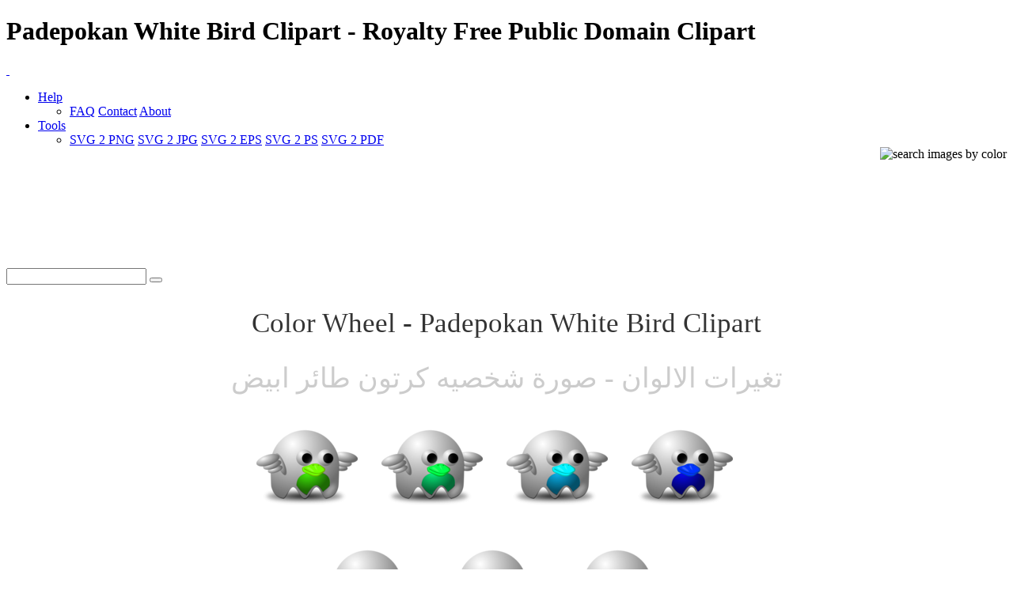

--- FILE ---
content_type: text/html; charset=utf-8
request_url: https://www.google.com/recaptcha/api2/aframe
body_size: 268
content:
<!DOCTYPE HTML><html><head><meta http-equiv="content-type" content="text/html; charset=UTF-8"></head><body><script nonce="6qfcRYSQvOJ8vBZ1uP75uQ">/** Anti-fraud and anti-abuse applications only. See google.com/recaptcha */ try{var clients={'sodar':'https://pagead2.googlesyndication.com/pagead/sodar?'};window.addEventListener("message",function(a){try{if(a.source===window.parent){var b=JSON.parse(a.data);var c=clients[b['id']];if(c){var d=document.createElement('img');d.src=c+b['params']+'&rc='+(localStorage.getItem("rc::a")?sessionStorage.getItem("rc::b"):"");window.document.body.appendChild(d);sessionStorage.setItem("rc::e",parseInt(sessionStorage.getItem("rc::e")||0)+1);localStorage.setItem("rc::h",'1766764511825');}}}catch(b){}});window.parent.postMessage("_grecaptcha_ready", "*");}catch(b){}</script></body></html>